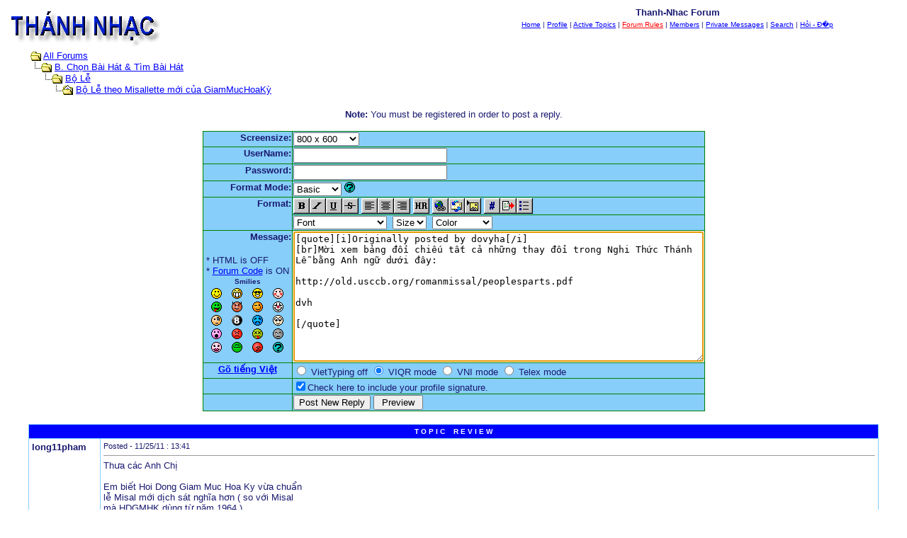

--- FILE ---
content_type: text/html
request_url: https://calendi.com/thanhnhac/post.asp?method=ReplyQuote&REPLY_ID=17788&TOPIC_ID=6615&FORUM_ID=68
body_size: 6225
content:
<!--INCLUDE FILE="LangMODS_Ls3kAU4_1030.asp" --><!--INCLUDE FILE="LangMODS_Ls3kAU4_1033.asp" --><!--INCLUDE FILE="LangMODS_Ls3kAU4_1034.asp" --><!--INCLUDE FILE="LangMODS_Ls3kAU4_1036.asp" --><!--INCLUDE FILE="LangMODS_Ls3kAU4_1037.asp" --><!--INCLUDE FILE="LangMODS_Ls3kAU4_1041.asp" --><!--INCLUDE FILE="LangMODS_Ls3kAU4_1043.asp" --><!--INCLUDE FILE="LangMODS_Ls3kAU4_1046.asp" --><!--INCLUDE FILE="LangMODS_Ls3kAU4_1053.asp" --><!--INCLUDE FILE="LangMODS_Ls3kAU4_2070.asp" --><html>

<head>
<title>Thanh-Nhac Forum</title>
<meta name="copyright" content="This Forum code is Copyright (C) 2000-05 Michael Anderson, Pierre Gorissen, Huw Reddick and Richard Kinser, Non-Forum Related code is Copyright (C) calendi.com">
<meta http-equiv="Content-Type" content="text/html";" charset="UTF-8">
<script language="JavaScript1.2" src="vietuni8.js">"</script>
<script language="JavaScript" type="text/javascript">
<!-- hide from JavaScript-challenged browsers
function openWindow(url) {
	popupWin = window.open(url,'new_page','width=400,height=400')
}
function openWindow2(url) {
	popupWin = window.open(url,'new_page','width=400,height=450')
}
function openWindow3(url) {
	popupWin = window.open(url,'new_page','width=400,height=450,scrollbars=yes')
}
function openWindow4(url) {
	popupWin = window.open(url,'new_page','width=400,height=525')
}
function openWindow5(url) {
	popupWin = window.open(url,'new_page','width=450,height=525,scrollbars=yes,toolbars=yes,menubar=yes,resizable=yes')
}
function openWindow6(url) {
	popupWin = window.open(url,'new_page','width=500,height=450,scrollbars=yes')
}
function openWindowHelp(url) {
	popupWin = window.open(url,'new_page','width=470,height=200,scrollbars=yes')
}
// done hiding -->
</script>
<style type="text/css">
<!--
a:link    {color:blue;text-decoration:underline}
a:visited {color:darkblue;text-decoration:underline}
a:hover   {color:red;text-decoration:none}
a:active  {color:blue;text-decoration:underline}
.spnMessageText a:link    {color:darkblue;text-decoration:underline}
.spnMessageText a:visited {color:blue;text-decoration:underline}
.spnMessageText a:hover   {color:red;text-decoration:underline}
.spnMessageText a:active  {color:red;text-decoration:underline}
.spnSearchHighlight {background-color:yellow}
input.radio {background:lightskyblue;color:#000000}
.vietlist { font-family: Verdana, Arial; font-size: 10pt; text-decoration: none}
-->
</style>
</head>

<body onload=" setTypingMode(3);" bgColor="white" text="midnightblue" link="blue" aLink="blue" vLink="darkblue">
<a name="top"></a>

<table align="center" border="0" cellPadding="0" cellSpacing="0" width="100%">
  <tr>
    <td valign="top" width="50%"><a href="default.asp" tabindex="-1"><img src="thanhnhac2.gif" border="0" alt="Thanh-Nhac Forum" title="Thanh-Nhac Forum" /></a></td>
    <td align="center" valign="top" width="50%">
      <table border="0" cellPadding="2" cellSpacing="0">
        <tr>
          <td align="center"><font face="Verdana, Arial, Helvetica" size="2"><b>Thanh-Nhac Forum</b></font></td>
        </tr>
        <tr>
          <td align="center"><font face="Verdana, Arial, Helvetica" size="1">
          <a href="http://www.calendi.com" onMouseOver="(window.status='Homepage'); return true" onMouseOut="(window.status=''); return true" tabindex="-1"><acronym title="Homepage">Home</acronym></a>
          |
          <a href="pop_profile.asp?mode=Edit" onMouseOver="(window.status='Edit your personal profile...'); return true" onMouseOut="(window.status=''); return true" tabindex="-1"><acronym title="Edit your personal profile...">Profile</acronym></a>
          |
          <a href="active.asp" onMouseOver="(window.status='See what topics have been active since your last visit...'); return true" onMouseOut="(window.status=''); return true" tabindex="-1"><acronym title="See what topics have been active since your last visit...">Active Topics</acronym></a>
          |
          <a href="rules.asp" onMouseOver="(window.status='Read the rules for this forum...'); return true" onMouseOut="(window.status=''); return true" tabindex="-1"><acronym title="Read the rules of this forum..."><FONT color=#ff0000>Forum Rules</font></acronym></a>
          |
          <a href="members.asp" onMouseOver="(window.status='Current members of these forums...'); return true" onMouseOut="(window.status=''); return true" tabindex="-1"><acronym title="Current members of these forums...">Members</acronym></a>
          |
          <a href="pm_view.asp" onMouseOver="(window.status='Check Your Private Messages...'); return true" onMouseOut="(window.status=''); return true" tabindex="-1"><acronym title="Check Your Private Messages...">Private Messages</acronym></a>
          |
          <a href="search.asp?FORUM_ID=68" onMouseOver="(window.status='Perform a search by keyword, date, and/or name...'); return true" onMouseOut="(window.status=''); return true" tabindex="-1"><acronym title="Perform a search by keyword, date, and/or name...">Search</acronym></a>
          |
          <a href="faq.asp" onMouseOver="(window.status='Answers to Frequently Asked Questions...'); return true" onMouseOut="(window.status=''); return true" tabindex="-1"><acronym title="Answers to Frequently Asked Questions...">H&#7887;i - &#272;�p</acronym></a></font></td>
        </tr>
      </table>
    </td>
  </tr>
</table>
<table align="center" border="0" cellPadding="0" cellSpacing="0" width="95%">
  <tr>
    <td>
    <script language="JavaScript" type="text/javascript">
    <!--
    function unsub_confirm(link){
    	var where_to= confirm("Do you really want to Unsubscribe?");
       if (where_to== true) {
       	popupWin = window.open(link,'new_page','width=400,height=400')
       }
    }
    //-->
    </script>
    <script language="JavaScript" type="text/javascript" src="inc_code.js"></script>
    <script language="JavaScript" type="text/javascript" src="selectbox.js"></script>
      <table border="0" width="100%" align="center">
        <tr>
          <td width="33%" align="left"><font face="Verdana, Arial, Helvetica" size="2">
          <img src="icon_folder_open.gif" width="15" height="15" border="0" alt="" title="" align="absmiddle" />&nbsp;<a href="default.asp" tabindex="-1">All Forums</a><br />
          <img src="icon_bar.gif" width="15" height="15" border="0" alt="" title="" align="absmiddle" /><img src="icon_folder_open.gif" width="15" height="15" border="0" alt="" title="" align="absmiddle" />&nbsp;<a href="default.asp?CAT_ID=9" tabindex="-1">B. Chọn Bài Hát & Tìm Bài Hát</a><br />
          <img src="icon_blank.gif" width="15" height="15" border="0" alt="" title="" align="absmiddle" /><img src="icon_bar.gif" width="15" height="15" border="0" alt="" title="" align="absmiddle" /><img src="icon_folder_open.gif" width="15" height="15" border="0" alt="" title="" align="absmiddle" />&nbsp;<a href="forum.asp?FORUM_ID=68" tabindex="-1">Bộ Lễ</a><br />
          <img src="icon_blank.gif" width="15" height="15" border="0" alt="" title="" align="absmiddle" /><img src="icon_blank.gif" width="15" height="15" border="0" alt="" title="" align="absmiddle" /><img src="icon_bar.gif" width="15" height="15" border="0" alt="" title="" align="absmiddle" /><img src="icon_folder_open_topic.gif" width="15" height="15" border="0" alt="" title="" align="absmiddle" />&nbsp;<a href="topic.asp?TOPIC_ID=6615" tabindex="-1">Bộ Lễ theo Misallette mới của GiamMucHoaKỳ</a>
          </font></td>
        </tr>
      </table>
      <p align="center"><font face="Verdana, Arial, Helvetica" size="2"><b>Note:</b> You must be registered in order to post a reply.<br /></font></p>
      <table border="0" cellspacing="0" cellpadding="0" align="center">
        <tr>
          <td bgcolor="green">
            <table border="0" cellspacing="1" cellpadding="1">
              <form name="PostTopic" method="post" action="post_info.asp" onSubmit="return validate();">
              <input name="ARCHIVE" type="hidden" value="">
              <input name="Method_Type" type="hidden" value="ReplyQuote">
              <input name="Type" type="hidden" value="">
              <input name="REPLY_ID" type="hidden" value="17788">
              <input name="TOPIC_ID" type="hidden" value="6615">
              <input name="FORUM_ID" type="hidden" value="68"> 
              <input name="CAT_ID" type="hidden" value="9">
              <input name="Refer" type="hidden" value=" ">
              <input name="cookies" type="hidden" value="yes">
              <tr>
                <td bgColor="lightskyblue" noWrap vAlign="top" align="right"><font face="Verdana, Arial, Helvetica" size="2"><b>Screensize:</b></font></td>
                <td bgColor="lightskyblue"><font face="Verdana, Arial, Helvetica" size="2">
                <select name="SelectSize" size="1" tabindex="-1" onchange="resizeTextarea('Snitz00')">
                	<option value="1">640  x 480</option>
                	<option value="2" selected>800  x 600</option>
                	<option value="3">1024 x 768</option>
                	<option value="4">1280 x 1024</option>
                </select>
                </font></td>
              </tr>
              <tr>
                <td bgColor="lightskyblue" noWrap vAlign="top" align="right"><font face="Verdana, Arial, Helvetica" size="2"><b>UserName:</b></font></td>
                <td bgColor="lightskyblue"><input name="UserName" maxLength="25" size="25" type="text" value=""></td>
              </tr>
              <tr>
                <td bgColor="lightskyblue" noWrap vAlign="top" align="right"><font face="Verdana, Arial, Helvetica" size="2"><b>Password:</b></font></td>
                <td bgColor="lightskyblue" valign="top"><input name="Password" maxLength="25" size="25" type="password" value=""></td>
              </tr>
              <tr>
                <td bgColor="lightskyblue" align="right" valign="top">
                <font face="Verdana, Arial, Helvetica" size="2"><b>Format Mode:</b></font></td>
                <td bgColor="lightskyblue" align="left">
                <select name="mode" tabindex="-1" onChange="thelp(this.options[this.selectedIndex].value)">
                	<option selected value="0">Basic&nbsp;</option>
                	<option value="1">Help&nbsp;</option>
                	<option value="2">Prompt&nbsp;</option>
                </select>
                <a href="JavaScript:openWindowHelp('pop_help.asp?mode=post#mode')" tabindex="-1"><img src="icon_smile_question.gif" width="15" height="15" border="0" alt="" title="" /></a></td>
              </tr>
              <tr>
                <td bgColor="lightskyblue" align="right" rowspan="2" valign="top">
                <font face="Verdana, Arial, Helvetica" size="2"><b>Format:</b></font></td>
                <td bgColor="lightskyblue" align="left">
                <a href="Javascript:bold();" tabindex="-1"><img src="icon_editor_bold.gif" width="23" height="22" border="0" alt="Bold" title="Bold" align="top" /></a><a href="Javascript:italicize();" tabindex="-1"><img src="icon_editor_italicize.gif" width="23" height="22" border="0" alt="Italicized" title="Italicized" align="top" /></a><a href="Javascript:underline();" tabindex="-1"><img src="icon_editor_underline.gif" width="23" height="22" border="0" alt="Underline" title="Underline" align="top" /></a><a href="Javascript:strike();" tabindex="-1"><img src="icon_editor_strike.gif" width="23" height="22" border="0" alt="Strikethrough" title="Strikethrough" align="top" /></a>
                <a href="Javascript:left();" tabindex="-1"><img src="icon_editor_left.gif" width="23" height="22" border="0" alt="Align Left" title="Align Left" align="top" /></a><a href="Javascript:center();" tabindex="-1"><img src="icon_editor_center.gif" width="23" height="22" border="0" alt="Centered" title="Centered" align="top" /></a><a href="Javascript:right();" tabindex="-1"><img src="icon_editor_right.gif" width="23" height="22" border="0" alt="Align Right" title="Align Right" align="top" /></a>
                <a href="Javascript:hr();" tabindex="-1"><img src="icon_editor_hr.gif" width="23" height="22" border="0" alt="Horizontal Rule" title="Horizontal Rule" align="top" /></a>                <a href="Javascript:hyperlink();" tabindex="-1"><img src="icon_editor_url.gif" width="23" height="22" border="0" alt="Insert Hyperlink" title="Insert Hyperlink" align="top" /></a><a href="Javascript:email();" tabindex="-1"><img src="icon_editor_email.gif" width="23" height="22" border="0" alt="Insert Email" title="Insert Email" align="top" /></a><a href="Javascript:image();" tabindex="-1"><img src="icon_editor_image.gif" width="23" height="22" border="0" alt="Insert Image" title="Insert Image" align="top" /></a>
                <a href="Javascript:showcode();" tabindex="-1"><img src="icon_editor_code.gif" width="23" height="22" border="0" alt="Insert Code" title="Insert Code" align="top" /></a><a href="Javascript:quote();" tabindex="-1"><img src="icon_editor_quote.gif" width="23" height="22" border="0" alt="Insert Quote" title="Insert Quote" align="top" /></a><a href="Javascript:list();" tabindex="-1"><img src="icon_editor_list.gif" width="23" height="22" border="0" alt="Insert List" title="Insert List" align="top" /></a>
                </td>
              </tr>
              <tr>
                <td bgColor="lightskyblue" align="left">
                <font face="Verdana, Arial, Helvetica" size="2">
                <select name="Font" tabindex="-1" onChange="showfont(this.options[this.selectedIndex].value)">
                	<option value="" selected>Font</option>
                	<option value="Andale Mono">Andale Mono</option>
                	<option value="Arial">Arial</option>
                	<option value="Arial Black">Arial Black</option>
                	<option value="Book Antiqua">Book Antiqua</option>
                	<option value="Century Gothic">Century Gothic</option>
                	<option value="Comic Sans MS">Comic Sans MS</option>
                	<option value="Courier New">Courier New</option>
                	<option value="Georgia">Georgia</option>
                	<option value="Impact">Impact</option>
                	<option value="Lucida Console">Lucida Console</option>
                	<option value="Script MT Bold">Script MT Bold</option>
                	<option value="Stencil">Stencil</option>
                	<option value="Tahoma">Tahoma</option>
                	<option value="Times New Roman">Times New Roman</option>
                	<option value="Trebuchet MS">Trebuchet MS</option>
                	<option value="Verdana">Verdana</option>
                </select>&nbsp;
                <select name="Size" tabindex="-1" onChange="showsize(this.options[this.selectedIndex].value)">
                	<option value="" selected>Size</option>
                	<option value="1">1</option>
                	<option value="2">2</option>
                	<option value="3">3</option>
                	<option value="4">4</option>
                	<option value="5">5</option>
                	<option value="6">6</option>
                </select>&nbsp;
                <select name="Color" tabindex="-1" onChange="showcolor(this.options[this.selectedIndex].value)">
                	<option value="" selected>Color</option>
                	<option style="color:black" value="black">Black</option>
                	<option style="color:red" value="red">Red</option>
                	<option style="color:yellow" value="yellow">Yellow</option>
                	<option style="color:pink" value="pink">Pink</option>
                	<option style="color:green" value="green">Green</option>
                	<option style="color:orange" value="orange">Orange</option>
                	<option style="color:purple" value="purple">Purple</option>
                	<option style="color:blue" value="blue">Blue</option>
                	<option style="color:beige" value="beige">Beige</option>
                	<option style="color:brown" value="brown">Brown</option>
                	<option style="color:teal" value="teal">Teal</option>
                	<option style="color:navy" value="navy">Navy</option>
                	<option style="color:maroon" value="maroon">Maroon</option>
                	<option style="color:limegreen" value="limegreen">LimeGreen</option>
                </select></font></td>
              </tr>
              <tr>
                <td bgColor="lightskyblue" noWrap vAlign="top" align="right"><font face="Verdana, Arial, Helvetica" size="2"><b>Message:</b><br />
                <br />
                  <table border="0">
                    <tr>
                      <td align="left" nowrap><font face="Verdana, Arial, Helvetica" size="2">
                      * HTML is OFF<br />
                      * <a href="JavaScript:openWindow6('pop_forum_code.asp')" tabindex="-1">Forum Code</a> is ON<br />
                      <script language="Javascript" type="text/javascript">
                      <!-- hide
                      function insertsmilie(smilieface) {
                      		AddText(smilieface);
                      }
                      // -->
                      </script>
                      <table width="100%" border="0" cellspacing="0" cellpadding="2" align="center">
                        <tr align="center">
                          <td align="center" colspan="4"><a name="smilies"></a><font face="Verdana, Arial, Helvetica" size="1"><b>Smilies</b></font></td>
                        </tr>
                        <tr align="center" valign="middle">
                          <td><a href="Javascript:insertsmilie('[:)]')" tabindex="-1"><img src="icon_smile.gif" width="15" height="15" border="0" alt="Smile [:)]" title="Smile [:)]" /></a></td>
                          <td><a href="Javascript:insertsmilie('[:D]')" tabindex="-1"><img src="icon_smile_big.gif" width="15" height="15" border="0" alt="Big Smile [:D]" title="Big Smile [:D]" /></a></td>
                          <td><a href="Javascript:insertsmilie('[8D]')" tabindex="-1"><img src="icon_smile_cool.gif" width="15" height="15" border="0" alt="Cool [8D]" title="Cool [8D]" /></a></td>
                          <td><a href="Javascript:insertsmilie('[:I]')" tabindex="-1"><img src="icon_smile_blush.gif" width="15" height="15" border="0" alt="Blush [:I]" title="Blush [:I]" /></a></td>
                        </tr>
                        <tr align="center" valign="middle">
                          <td><a href="Javascript:insertsmilie('[:p]')" tabindex="-1"><img src="icon_smile_tongue.gif" width="15" height="15" border="0" alt="Tongue [:P]" title="Tongue [:P]" /></a></td>
                          <td><a href="Javascript:insertsmilie('[}:)]')" tabindex="-1"><img src="icon_smile_evil.gif" width="15" height="15" border="0" alt="Evil [):]" title="Evil [):]" /></a></td>
                          <td><a href="Javascript:insertsmilie('[;)]')" tabindex="-1"><img src="icon_smile_wink.gif" width="15" height="15" border="0" alt="Wink [;)]" title="Wink [;)]" /></a></td>
                          <td><a href="Javascript:insertsmilie('[:o)]')" tabindex="-1"><img src="icon_smile_clown.gif" width="15" height="15" border="0" alt="Clown [:o)]" title="Clown [:o)]" /></a></td>
                        </tr>
                        <tr align="center" valign="middle">
                          <td><a href="Javascript:insertsmilie('[B)]')" tabindex="-1"><img src="icon_smile_blackeye.gif" width="15" height="15" border="0" alt="Black Eye [B)]" title="Black Eye [B)]" /></a></td>
                          <td><a href="Javascript:insertsmilie('[8]')" tabindex="-1"><img src="icon_smile_8ball.gif" width="15" height="15" border="0" alt="Eight Ball [8]" title="Eight Ball [8]" /></a></td>
                          <td><a href="Javascript:insertsmilie('[:(]')" tabindex="-1"><img src="icon_smile_sad.gif" width="15" height="15" border="0" alt="Frown [:(]" title="Frown [:(]" /></a></td>
                          <td><a href="Javascript:insertsmilie('[8)]')" tabindex="-1"><img src="icon_smile_shy.gif" width="15" height="15" border="0" alt="Shy [8)]" title="Shy [8)]" /></a></td>
                        </tr>
                        <tr align="center" valign="middle">
                          <td><a href="Javascript:insertsmilie('[:0]')" tabindex="-1"><img src="icon_smile_shock.gif" width="15" height="15" border="0" alt="Shocked [:0]" title="Shocked [:0]" /></a></td>
                          <td><a href="Javascript:insertsmilie('[:(!]')" tabindex="-1"><img src="icon_smile_angry.gif" width="15" height="15" border="0" alt="Angry [:(!]" title="Angry [:(!]" /></a></td>
                          <td><a href="Javascript:insertsmilie('[xx(]')" tabindex="-1"><img src="icon_smile_dead.gif" width="15" height="15" border="0" alt="Dead [xx(]" title="Dead [xx(]" /></a></td>
                          <td><a href="Javascript:insertsmilie('[|)]')" tabindex="-1"><img src="icon_smile_sleepy.gif" width="15" height="15" border="0" alt="Sleepy [|)]" title="Sleepy [|)]" /></a></td>
                        </tr>
                        <tr align="center" valign="middle">
                          <td><a href="Javascript:insertsmilie('[:X]')" tabindex="-1"><img src="icon_smile_kisses.gif" width="15" height="15" border="0" alt="Kisses [:X]" title="Kisses [:X]" /></a></td>
                          <td><a href="Javascript:insertsmilie('[^]')" tabindex="-1"><img src="icon_smile_approve.gif" width="15" height="15" border="0" alt="Approve [^]" title="Approve [^]" /></a></td>
                          <td><a href="Javascript:insertsmilie('[V]')" tabindex="-1"><img src="icon_smile_disapprove.gif" width="15" height="15" border="0" alt="Disapprove [V]" title="Disapprove [V]" /></a></td>
                          <td><a href="Javascript:insertsmilie('[?]')" tabindex="-1"><img src="icon_smile_question.gif" width="15" height="15" border="0" alt="Question [?]" title="Question [?]" /></a></td>
                        </tr>
                      </table>
                      </font></td>
                    </tr>
                  </table>
                </font></td>
                <td bgColor="lightskyblue"><textarea cols="70" name="Message" rows="12" wrap="VIRTUAL" class="viet10" onselect="telexingVietUC(this,event);" onclick="telexingVietUC(this,event);" onkeyup="telexingVietUC(this,event);" onchange="telexingVietUC(this,event);">[quote][i]Originally posted by dovyha[/i]
[br]Mời xem bảng đối chiếu tất cả những thay đổi trong Nghi Thức Thánh Lễ bằng Anh ngữ dưới đây:

http://old.usccb.org/romanmissal/peoplesparts.pdf

dvh

[/quote]</textarea><br /></td>

  <tr onload=" setTypingMode(3)";> 
    <td bgColor="lightskyblue" valign="top"> 
      <div align="center"><font face="Verdana, Arial, Helvetica, sans-serif" size="1"><a href="http://www.avys.de/js/helpontyping.html" target="_blank"><b><font size="2">Gõ 
        tiếng Việt</font></b></a></font></div>
    </td>
    <td bgColor="lightskyblue" valign="top"><font size="1"><font face="Verdana, Arial, Helvetica, sans-serif"> 
      <font size="2"> 
      <input type=radio name="switcher" value="OFF" onFocus="setTypingMode(0)">
      VietTyping off 
      <input type=radio name="switcher" value="vnViqr" onFocus="setTypingMode(3)" checked>
      VIQR mode </font><font size="1"><font face="Verdana, Arial, Helvetica, sans-serif"><font size="2"> 
      <input type=radio name="switcher" value="vnVni" onFocus="setTypingMode(2)">
      VNI mode</font><font size="1"><font face="Verdana, Arial, Helvetica, sans-serif"><font size="2"> 
      <input type=radio name="switcher" value="TELEX" onFocus="setTypingMode(1)">
      Telex mode</font></font></font></font></font></font></font></td>
	
  </tr>
              <script language="JavaScript" type="text/javascript">document.PostTopic.Message.focus();</script>
              <tr>
                <td bgColor="lightskyblue">&nbsp;</td>
                <td bgColor="lightskyblue">
                <font face="Verdana, Arial, Helvetica" size="2">
                <input name="Sig" id="Sig" type="checkbox" value="yes" checked><label for="Sig">Check here to include your profile signature.</label><br /></font>
                </td>
              </tr>
              <tr>
                <td bgColor="lightskyblue">&nbsp;</td>
                <td bgColor="lightskyblue"><input name="Submit" type="submit" value="Post New Reply">&nbsp;<input name="Preview" type="button" value=" Preview " onclick="OpenPreview()"></td>
              </tr>
              </form>
            </table>
          </td>
        </tr>
      </table>
      <br />
    </td>
  </tr>
</table>
<table align="center" border="0" cellPadding="0" cellSpacing="0" width="95%">
  <tr>
    <td>
      <table border="0" width="100%" cellspacing="0" cellpadding="0" align="center">
        <tr>
          <td bgcolor="lightskyblue">
            <table border="0" width="100%" cellspacing="1" cellpadding="4">
              <tr>
                <td bgcolor="blue" colspan="2" align="center"><b><font face="Verdana, Arial, Helvetica" size="1" color="white">T O P I C&nbsp;&nbsp;&nbsp;&nbsp;R E V I E W</font></b></td>
              </tr>
              <tr>
                <td bgcolor="white" valign="top" width="100" nowrap><font color="midnightblue" face="Verdana, Arial, Helvetica" size="2"><b>long11pham</b></font></td>
                <td bgcolor="white" valign="top" width="100%"><font color="midnightblue" face="Verdana, Arial, Helvetica" size="2"><small>Posted&nbsp;-&nbsp;11/25/11&nbsp;: 13:41</small><hr size="1"><span class="spnMessageText"> Thưa các Anh Chị<br /><br />Em biết Hoi Dong Giam Muc Hoa Ky vừa chuẩn <br />lễ Misal mới dịch sát nghĩa hơn ( so với Misal<br />mà HDGMHK dùng từ năm 1964 )<br /><br />THí dụ : The Lord be with you<br />thì đáp: And with your Spirit<br /><br />(theo kiểu cũ thì "And also with you"<br /><br />1. Vậy Thánh Lễ VN trên đất Hoa Kỳ USA có sự thay đổi này không ??<br /><br />2. Nếu không thì khi nào mới có Misal mới ??<br /><br />Rồi bộ Lễ VN (Thương Xót , Vinh Danh) có update theo lời đối đáp mới không ?<br /><br />Long<br /><br />phamlong</span></font></td>
              </tr>
              <tr>
                <td bgcolor="blue" colspan="2" align="center"><b><font face="Verdana, Arial, Helvetica" size="1" color="white">3&nbsp;&nbsp;&nbsp;L A T E S T&nbsp;&nbsp;&nbsp;&nbsp;R E P L I E S&nbsp;&nbsp;&nbsp;&nbsp;(Newest First)</font></b></td>
              </tr>
              <tr>
                <td bgcolor="whitesmoke" valign="top"
 nowrap><b><font color="midnightblue" face="Verdana, Arial, Helvetica" size="2">dovyha</font></b></td>
                <td bgcolor="whitesmoke" valign="top"><font color="midnightblue" face="Verdana, Arial, Helvetica" size="2"><small>Posted&nbsp;-&nbsp;11/29/11&nbsp;: 06:33</small><hr size="1"><span class="spnMessageText"> Mời xem bảng đối chiếu tất cả những thay đổi trong Nghi Thức Thánh Lễ bằng Anh ngữ dưới đây:<br /><br /><a href="http://old.usccb.org/romanmissal/peoplesparts.pdf" target="_blank">http://old.usccb.org/romanmissal/peoplesparts.pdf</a><br /><br />dvh<br /></span></font></td>
              </tr>
              <tr>
                <td bgcolor="white" valign="top"
 nowrap><b><font color="midnightblue" face="Verdana, Arial, Helvetica" size="2">michelle</font></b></td>
                <td bgcolor="white" valign="top"><font color="midnightblue" face="Verdana, Arial, Helvetica" size="2"><small>Posted&nbsp;-&nbsp;11/28/11&nbsp;: 19:04</small><hr size="1"><span class="spnMessageText"> Những thay đổi trong Thánh Lễ bằng Anh ngữ:<br /><img src="http://www.calendi.com/thanhnhac/uploaded/michelle/The New Roman Missal.gif" border="0"><br /><br />- Cộng đoàn Việt Nam trên đất Hoa Kỳ nếu cử hành Thánh Lễ bằng Anh ngữ thì phải theo bản dịch mới của HĐGM/Hoa Kỳ áp dụng kể từ Chúa Nhật I Mùa Vọng 2011.<br />- Nếu cử hành Thánh Lễ bằng Việt ngữ thì theo bản dịch của HĐGMVN năm 2005 áp dụng từ Lễ Phục Sinh 2006.<br /><br /><br /></span></font></td>
              </tr>
              <tr>
                <td bgcolor="whitesmoke" valign="top"
 nowrap><b><font color="midnightblue" face="Verdana, Arial, Helvetica" size="2">dovyha</font></b></td>
                <td bgcolor="whitesmoke" valign="top"><font color="midnightblue" face="Verdana, Arial, Helvetica" size="2"><small>Posted&nbsp;-&nbsp;11/28/11&nbsp;: 09:26</small><hr size="1"><span class="spnMessageText"> Anh Long mến,<br /><br />1. Thánh lễ Việt Nam <i>(bằng tiếng Việt Nam)</i> trên đất Hoa Kỳ không bị ảnh hưởng bởi sự thay đổi này của Giáo hội Công giáo Hoa Kỳ.<br /><br />2. Giáo hội Công giáo Việt Nam cũng đã từng có bản dịch <b>Nghi Thức Thánh Lễ mới</b> được bắt đầu sử dụng từ Lễ Phục Sinh năm 2006. Mời đọc thêm ở link dưới đây:<br /><br /><a href="http://www.calendi.com/thanhnhac/topic.asp?TOPIC_ID=2368" target="_blank">http://www.calendi.com/thanhnhac/topic.asp?TOPIC_ID=2368</a><br /><br />dovyha</span></font></td>
              </tr>
            </table>
          </td>
        </tr>
      </table>
      <br />
    </td>
  </tr>
</table>
<table width="95%" align="center" border="0" bgcolor="white" cellpadding="0" cellspacing="1">
  <tr>
    <td>
      <table border="0" width="100%" align="center" cellpadding="4" cellspacing="0">
        <tr>
          <td bgcolor="white" align="left" valign="top" nowrap><font face="Verdana, Arial, Helvetica" size="1" color="midnightblue">Thanh-Nhac Forum</font></td>
          <td bgcolor="white" align="right" valign="top" nowrap><font face="Verdana, Arial, Helvetica" size="1" color="midnightblue">&copy; calendi.com</font></td>
          <td bgcolor="white" width="10" nowrap><a href="#top" onMouseOver="(window.status='Go To Top Of Page...'); return true" onMouseOut="(window.status=''); return true" tabindex="-1"><img src="icon_go_up.gif" width="15" height="15" border="0" alt="Go To Top Of Page" title="Go To Top Of Page" align="right" /></a></td>
        </tr>
      </table>
    </td>
  </tr>
</table>
<table border="0" width="95%" align="center" cellpadding="4" cellspacing="0">
  <tr valign="top">
    <td align="right"><font face="Verdana, Arial, Helvetica" size="1"><a href="http://forum.snitz.com" target="_blank" tabindex="-1"><acronym title="Powered By: Snitz Forums 2000 Version 3.4.05"><img src="logo_powered_by.gif" border="0" alt="Powered By: Snitz Forums 2000 Version 3.4.05" title="Powered By: Snitz Forums 2000 Version 3.4.05" /></acronym></a></font></td>
  </tr>
</table>
<script defer src="https://static.cloudflareinsights.com/beacon.min.js/vcd15cbe7772f49c399c6a5babf22c1241717689176015" integrity="sha512-ZpsOmlRQV6y907TI0dKBHq9Md29nnaEIPlkf84rnaERnq6zvWvPUqr2ft8M1aS28oN72PdrCzSjY4U6VaAw1EQ==" data-cf-beacon='{"version":"2024.11.0","token":"366a045f61d74ca0ac941e7c0dff9804","r":1,"server_timing":{"name":{"cfCacheStatus":true,"cfEdge":true,"cfExtPri":true,"cfL4":true,"cfOrigin":true,"cfSpeedBrain":true},"location_startswith":null}}' crossorigin="anonymous"></script>
</body>
</html>
